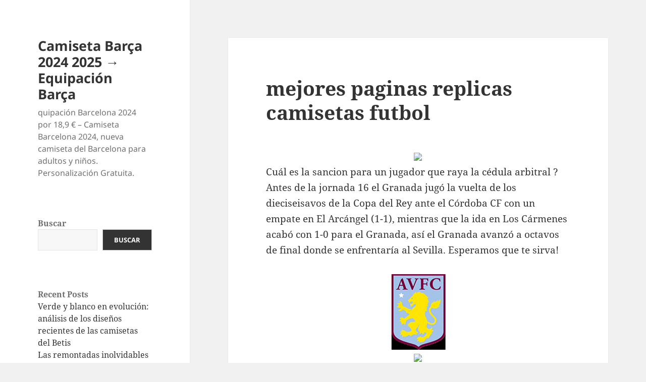

--- FILE ---
content_type: text/html; charset=UTF-8
request_url: https://mobilitaetsservice.com/mejores-paginas-replicas-camisetas-futbol-2/
body_size: 11538
content:
<!DOCTYPE html>
<html lang="es" class="no-js">
<head>
	<meta charset="UTF-8">
	<meta name="viewport" content="width=device-width">
	<link rel="profile" href="https://gmpg.org/xfn/11">
	<link rel="pingback" href="https://mobilitaetsservice.com/xmlrpc.php">
	<script>(function(html){html.className = html.className.replace(/\bno-js\b/,'js')})(document.documentElement);</script>
<meta name='robots' content='index, follow, max-image-preview:large, max-snippet:-1, max-video-preview:-1' />

	<!-- This site is optimized with the Yoast SEO plugin v25.7 - https://yoast.com/wordpress/plugins/seo/ -->
	<title>mejores paginas replicas camisetas futbol - Camiseta Barça 2024 2025 → Equipación Barça</title>
	<link rel="canonical" href="https://mobilitaetsservice.com/mejores-paginas-replicas-camisetas-futbol-2/" />
	<meta property="og:locale" content="es_ES" />
	<meta property="og:type" content="article" />
	<meta property="og:title" content="mejores paginas replicas camisetas futbol - Camiseta Barça 2024 2025 → Equipación Barça" />
	<meta property="og:description" content="Cuál es la sancion para un jugador que raya la cédula arbitral ? Antes de la jornada 16 el Granada jugó la vuelta de los dieciseisavos de la Copa del Rey ante el Córdoba CF con un empate en El Arcángel (1-1), mientras que la ida en Los Cármenes acabó con 1-0 para el Granada, &hellip; Sigue leyendo mejores paginas replicas camisetas futbol" />
	<meta property="og:url" content="https://mobilitaetsservice.com/mejores-paginas-replicas-camisetas-futbol-2/" />
	<meta property="og:site_name" content="Camiseta Barça 2024 2025 → Equipación Barça" />
	<meta property="article:published_time" content="2022-12-12T01:17:42+00:00" />
	<meta property="og:image" content="https://supervigo.com/media/image/55/10/f664981b2981c0559cccd28b85e7.jpg" />
	<meta name="author" content="istern" />
	<meta name="twitter:card" content="summary_large_image" />
	<meta name="twitter:label1" content="Escrito por" />
	<meta name="twitter:data1" content="istern" />
	<script type="application/ld+json" class="yoast-schema-graph">{"@context":"https://schema.org","@graph":[{"@type":"WebPage","@id":"https://mobilitaetsservice.com/mejores-paginas-replicas-camisetas-futbol-2/","url":"https://mobilitaetsservice.com/mejores-paginas-replicas-camisetas-futbol-2/","name":"mejores paginas replicas camisetas futbol - Camiseta Barça 2024 2025 → Equipación Barça","isPartOf":{"@id":"https://mobilitaetsservice.com/#website"},"primaryImageOfPage":{"@id":"https://mobilitaetsservice.com/mejores-paginas-replicas-camisetas-futbol-2/#primaryimage"},"image":{"@id":"https://mobilitaetsservice.com/mejores-paginas-replicas-camisetas-futbol-2/#primaryimage"},"thumbnailUrl":"https://supervigo.com/media/image/55/10/f664981b2981c0559cccd28b85e7.jpg","datePublished":"2022-12-12T01:17:42+00:00","author":{"@id":"https://mobilitaetsservice.com/#/schema/person/34cd5938aa8b726121e3c3c724ffd843"},"breadcrumb":{"@id":"https://mobilitaetsservice.com/mejores-paginas-replicas-camisetas-futbol-2/#breadcrumb"},"inLanguage":"es","potentialAction":[{"@type":"ReadAction","target":["https://mobilitaetsservice.com/mejores-paginas-replicas-camisetas-futbol-2/"]}]},{"@type":"ImageObject","inLanguage":"es","@id":"https://mobilitaetsservice.com/mejores-paginas-replicas-camisetas-futbol-2/#primaryimage","url":"https://supervigo.com/media/image/55/10/f664981b2981c0559cccd28b85e7.jpg","contentUrl":"https://supervigo.com/media/image/55/10/f664981b2981c0559cccd28b85e7.jpg"},{"@type":"BreadcrumbList","@id":"https://mobilitaetsservice.com/mejores-paginas-replicas-camisetas-futbol-2/#breadcrumb","itemListElement":[{"@type":"ListItem","position":1,"name":"Portada","item":"https://mobilitaetsservice.com/"},{"@type":"ListItem","position":2,"name":"mejores paginas replicas camisetas futbol"}]},{"@type":"WebSite","@id":"https://mobilitaetsservice.com/#website","url":"https://mobilitaetsservice.com/","name":"Camiseta Barça 2024 2025 → Equipación Barça","description":"quipación Barcelona 2024 por 18,9 € - Camiseta Barcelona 2024, nueva camiseta del Barcelona para adultos y niños. Personalización Gratuita.","potentialAction":[{"@type":"SearchAction","target":{"@type":"EntryPoint","urlTemplate":"https://mobilitaetsservice.com/?s={search_term_string}"},"query-input":{"@type":"PropertyValueSpecification","valueRequired":true,"valueName":"search_term_string"}}],"inLanguage":"es"},{"@type":"Person","@id":"https://mobilitaetsservice.com/#/schema/person/34cd5938aa8b726121e3c3c724ffd843","name":"istern","image":{"@type":"ImageObject","inLanguage":"es","@id":"https://mobilitaetsservice.com/#/schema/person/image/","url":"https://secure.gravatar.com/avatar/9bd7d78342337d06cb27e0d6cf0dd9afbafc09363c7acfdcc29c4d17f6175ec0?s=96&d=mm&r=g","contentUrl":"https://secure.gravatar.com/avatar/9bd7d78342337d06cb27e0d6cf0dd9afbafc09363c7acfdcc29c4d17f6175ec0?s=96&d=mm&r=g","caption":"istern"},"sameAs":["http://mobilitaetsservice.com"],"url":"https://mobilitaetsservice.com/author/istern/"}]}</script>
	<!-- / Yoast SEO plugin. -->


<link rel="alternate" type="application/rss+xml" title="Camiseta Barça 2024 2025 → Equipación Barça &raquo; Feed" href="https://mobilitaetsservice.com/feed/" />
<link rel="alternate" title="oEmbed (JSON)" type="application/json+oembed" href="https://mobilitaetsservice.com/wp-json/oembed/1.0/embed?url=https%3A%2F%2Fmobilitaetsservice.com%2Fmejores-paginas-replicas-camisetas-futbol-2%2F" />
<link rel="alternate" title="oEmbed (XML)" type="text/xml+oembed" href="https://mobilitaetsservice.com/wp-json/oembed/1.0/embed?url=https%3A%2F%2Fmobilitaetsservice.com%2Fmejores-paginas-replicas-camisetas-futbol-2%2F&#038;format=xml" />
<style id='wp-img-auto-sizes-contain-inline-css'>
img:is([sizes=auto i],[sizes^="auto," i]){contain-intrinsic-size:3000px 1500px}
/*# sourceURL=wp-img-auto-sizes-contain-inline-css */
</style>
<style id='wp-emoji-styles-inline-css'>

	img.wp-smiley, img.emoji {
		display: inline !important;
		border: none !important;
		box-shadow: none !important;
		height: 1em !important;
		width: 1em !important;
		margin: 0 0.07em !important;
		vertical-align: -0.1em !important;
		background: none !important;
		padding: 0 !important;
	}
/*# sourceURL=wp-emoji-styles-inline-css */
</style>
<style id='wp-block-library-inline-css'>
:root{--wp-block-synced-color:#7a00df;--wp-block-synced-color--rgb:122,0,223;--wp-bound-block-color:var(--wp-block-synced-color);--wp-editor-canvas-background:#ddd;--wp-admin-theme-color:#007cba;--wp-admin-theme-color--rgb:0,124,186;--wp-admin-theme-color-darker-10:#006ba1;--wp-admin-theme-color-darker-10--rgb:0,107,160.5;--wp-admin-theme-color-darker-20:#005a87;--wp-admin-theme-color-darker-20--rgb:0,90,135;--wp-admin-border-width-focus:2px}@media (min-resolution:192dpi){:root{--wp-admin-border-width-focus:1.5px}}.wp-element-button{cursor:pointer}:root .has-very-light-gray-background-color{background-color:#eee}:root .has-very-dark-gray-background-color{background-color:#313131}:root .has-very-light-gray-color{color:#eee}:root .has-very-dark-gray-color{color:#313131}:root .has-vivid-green-cyan-to-vivid-cyan-blue-gradient-background{background:linear-gradient(135deg,#00d084,#0693e3)}:root .has-purple-crush-gradient-background{background:linear-gradient(135deg,#34e2e4,#4721fb 50%,#ab1dfe)}:root .has-hazy-dawn-gradient-background{background:linear-gradient(135deg,#faaca8,#dad0ec)}:root .has-subdued-olive-gradient-background{background:linear-gradient(135deg,#fafae1,#67a671)}:root .has-atomic-cream-gradient-background{background:linear-gradient(135deg,#fdd79a,#004a59)}:root .has-nightshade-gradient-background{background:linear-gradient(135deg,#330968,#31cdcf)}:root .has-midnight-gradient-background{background:linear-gradient(135deg,#020381,#2874fc)}:root{--wp--preset--font-size--normal:16px;--wp--preset--font-size--huge:42px}.has-regular-font-size{font-size:1em}.has-larger-font-size{font-size:2.625em}.has-normal-font-size{font-size:var(--wp--preset--font-size--normal)}.has-huge-font-size{font-size:var(--wp--preset--font-size--huge)}.has-text-align-center{text-align:center}.has-text-align-left{text-align:left}.has-text-align-right{text-align:right}.has-fit-text{white-space:nowrap!important}#end-resizable-editor-section{display:none}.aligncenter{clear:both}.items-justified-left{justify-content:flex-start}.items-justified-center{justify-content:center}.items-justified-right{justify-content:flex-end}.items-justified-space-between{justify-content:space-between}.screen-reader-text{border:0;clip-path:inset(50%);height:1px;margin:-1px;overflow:hidden;padding:0;position:absolute;width:1px;word-wrap:normal!important}.screen-reader-text:focus{background-color:#ddd;clip-path:none;color:#444;display:block;font-size:1em;height:auto;left:5px;line-height:normal;padding:15px 23px 14px;text-decoration:none;top:5px;width:auto;z-index:100000}html :where(.has-border-color){border-style:solid}html :where([style*=border-top-color]){border-top-style:solid}html :where([style*=border-right-color]){border-right-style:solid}html :where([style*=border-bottom-color]){border-bottom-style:solid}html :where([style*=border-left-color]){border-left-style:solid}html :where([style*=border-width]){border-style:solid}html :where([style*=border-top-width]){border-top-style:solid}html :where([style*=border-right-width]){border-right-style:solid}html :where([style*=border-bottom-width]){border-bottom-style:solid}html :where([style*=border-left-width]){border-left-style:solid}html :where(img[class*=wp-image-]){height:auto;max-width:100%}:where(figure){margin:0 0 1em}html :where(.is-position-sticky){--wp-admin--admin-bar--position-offset:var(--wp-admin--admin-bar--height,0px)}@media screen and (max-width:600px){html :where(.is-position-sticky){--wp-admin--admin-bar--position-offset:0px}}

/*# sourceURL=wp-block-library-inline-css */
</style><style id='wp-block-archives-inline-css'>
.wp-block-archives{box-sizing:border-box}.wp-block-archives-dropdown label{display:block}
/*# sourceURL=https://mobilitaetsservice.com/wp-includes/blocks/archives/style.min.css */
</style>
<style id='wp-block-categories-inline-css'>
.wp-block-categories{box-sizing:border-box}.wp-block-categories.alignleft{margin-right:2em}.wp-block-categories.alignright{margin-left:2em}.wp-block-categories.wp-block-categories-dropdown.aligncenter{text-align:center}.wp-block-categories .wp-block-categories__label{display:block;width:100%}
/*# sourceURL=https://mobilitaetsservice.com/wp-includes/blocks/categories/style.min.css */
</style>
<style id='wp-block-heading-inline-css'>
h1:where(.wp-block-heading).has-background,h2:where(.wp-block-heading).has-background,h3:where(.wp-block-heading).has-background,h4:where(.wp-block-heading).has-background,h5:where(.wp-block-heading).has-background,h6:where(.wp-block-heading).has-background{padding:1.25em 2.375em}h1.has-text-align-left[style*=writing-mode]:where([style*=vertical-lr]),h1.has-text-align-right[style*=writing-mode]:where([style*=vertical-rl]),h2.has-text-align-left[style*=writing-mode]:where([style*=vertical-lr]),h2.has-text-align-right[style*=writing-mode]:where([style*=vertical-rl]),h3.has-text-align-left[style*=writing-mode]:where([style*=vertical-lr]),h3.has-text-align-right[style*=writing-mode]:where([style*=vertical-rl]),h4.has-text-align-left[style*=writing-mode]:where([style*=vertical-lr]),h4.has-text-align-right[style*=writing-mode]:where([style*=vertical-rl]),h5.has-text-align-left[style*=writing-mode]:where([style*=vertical-lr]),h5.has-text-align-right[style*=writing-mode]:where([style*=vertical-rl]),h6.has-text-align-left[style*=writing-mode]:where([style*=vertical-lr]),h6.has-text-align-right[style*=writing-mode]:where([style*=vertical-rl]){rotate:180deg}
/*# sourceURL=https://mobilitaetsservice.com/wp-includes/blocks/heading/style.min.css */
</style>
<style id='wp-block-latest-comments-inline-css'>
ol.wp-block-latest-comments{box-sizing:border-box;margin-left:0}:where(.wp-block-latest-comments:not([style*=line-height] .wp-block-latest-comments__comment)){line-height:1.1}:where(.wp-block-latest-comments:not([style*=line-height] .wp-block-latest-comments__comment-excerpt p)){line-height:1.8}.has-dates :where(.wp-block-latest-comments:not([style*=line-height])),.has-excerpts :where(.wp-block-latest-comments:not([style*=line-height])){line-height:1.5}.wp-block-latest-comments .wp-block-latest-comments{padding-left:0}.wp-block-latest-comments__comment{list-style:none;margin-bottom:1em}.has-avatars .wp-block-latest-comments__comment{list-style:none;min-height:2.25em}.has-avatars .wp-block-latest-comments__comment .wp-block-latest-comments__comment-excerpt,.has-avatars .wp-block-latest-comments__comment .wp-block-latest-comments__comment-meta{margin-left:3.25em}.wp-block-latest-comments__comment-excerpt p{font-size:.875em;margin:.36em 0 1.4em}.wp-block-latest-comments__comment-date{display:block;font-size:.75em}.wp-block-latest-comments .avatar,.wp-block-latest-comments__comment-avatar{border-radius:1.5em;display:block;float:left;height:2.5em;margin-right:.75em;width:2.5em}.wp-block-latest-comments[class*=-font-size] a,.wp-block-latest-comments[style*=font-size] a{font-size:inherit}
/*# sourceURL=https://mobilitaetsservice.com/wp-includes/blocks/latest-comments/style.min.css */
</style>
<style id='wp-block-latest-posts-inline-css'>
.wp-block-latest-posts{box-sizing:border-box}.wp-block-latest-posts.alignleft{margin-right:2em}.wp-block-latest-posts.alignright{margin-left:2em}.wp-block-latest-posts.wp-block-latest-posts__list{list-style:none}.wp-block-latest-posts.wp-block-latest-posts__list li{clear:both;overflow-wrap:break-word}.wp-block-latest-posts.is-grid{display:flex;flex-wrap:wrap}.wp-block-latest-posts.is-grid li{margin:0 1.25em 1.25em 0;width:100%}@media (min-width:600px){.wp-block-latest-posts.columns-2 li{width:calc(50% - .625em)}.wp-block-latest-posts.columns-2 li:nth-child(2n){margin-right:0}.wp-block-latest-posts.columns-3 li{width:calc(33.33333% - .83333em)}.wp-block-latest-posts.columns-3 li:nth-child(3n){margin-right:0}.wp-block-latest-posts.columns-4 li{width:calc(25% - .9375em)}.wp-block-latest-posts.columns-4 li:nth-child(4n){margin-right:0}.wp-block-latest-posts.columns-5 li{width:calc(20% - 1em)}.wp-block-latest-posts.columns-5 li:nth-child(5n){margin-right:0}.wp-block-latest-posts.columns-6 li{width:calc(16.66667% - 1.04167em)}.wp-block-latest-posts.columns-6 li:nth-child(6n){margin-right:0}}:root :where(.wp-block-latest-posts.is-grid){padding:0}:root :where(.wp-block-latest-posts.wp-block-latest-posts__list){padding-left:0}.wp-block-latest-posts__post-author,.wp-block-latest-posts__post-date{display:block;font-size:.8125em}.wp-block-latest-posts__post-excerpt,.wp-block-latest-posts__post-full-content{margin-bottom:1em;margin-top:.5em}.wp-block-latest-posts__featured-image a{display:inline-block}.wp-block-latest-posts__featured-image img{height:auto;max-width:100%;width:auto}.wp-block-latest-posts__featured-image.alignleft{float:left;margin-right:1em}.wp-block-latest-posts__featured-image.alignright{float:right;margin-left:1em}.wp-block-latest-posts__featured-image.aligncenter{margin-bottom:1em;text-align:center}
/*# sourceURL=https://mobilitaetsservice.com/wp-includes/blocks/latest-posts/style.min.css */
</style>
<style id='wp-block-search-inline-css'>
.wp-block-search__button{margin-left:10px;word-break:normal}.wp-block-search__button.has-icon{line-height:0}.wp-block-search__button svg{height:1.25em;min-height:24px;min-width:24px;width:1.25em;fill:currentColor;vertical-align:text-bottom}:where(.wp-block-search__button){border:1px solid #ccc;padding:6px 10px}.wp-block-search__inside-wrapper{display:flex;flex:auto;flex-wrap:nowrap;max-width:100%}.wp-block-search__label{width:100%}.wp-block-search.wp-block-search__button-only .wp-block-search__button{box-sizing:border-box;display:flex;flex-shrink:0;justify-content:center;margin-left:0;max-width:100%}.wp-block-search.wp-block-search__button-only .wp-block-search__inside-wrapper{min-width:0!important;transition-property:width}.wp-block-search.wp-block-search__button-only .wp-block-search__input{flex-basis:100%;transition-duration:.3s}.wp-block-search.wp-block-search__button-only.wp-block-search__searchfield-hidden,.wp-block-search.wp-block-search__button-only.wp-block-search__searchfield-hidden .wp-block-search__inside-wrapper{overflow:hidden}.wp-block-search.wp-block-search__button-only.wp-block-search__searchfield-hidden .wp-block-search__input{border-left-width:0!important;border-right-width:0!important;flex-basis:0;flex-grow:0;margin:0;min-width:0!important;padding-left:0!important;padding-right:0!important;width:0!important}:where(.wp-block-search__input){appearance:none;border:1px solid #949494;flex-grow:1;font-family:inherit;font-size:inherit;font-style:inherit;font-weight:inherit;letter-spacing:inherit;line-height:inherit;margin-left:0;margin-right:0;min-width:3rem;padding:8px;text-decoration:unset!important;text-transform:inherit}:where(.wp-block-search__button-inside .wp-block-search__inside-wrapper){background-color:#fff;border:1px solid #949494;box-sizing:border-box;padding:4px}:where(.wp-block-search__button-inside .wp-block-search__inside-wrapper) .wp-block-search__input{border:none;border-radius:0;padding:0 4px}:where(.wp-block-search__button-inside .wp-block-search__inside-wrapper) .wp-block-search__input:focus{outline:none}:where(.wp-block-search__button-inside .wp-block-search__inside-wrapper) :where(.wp-block-search__button){padding:4px 8px}.wp-block-search.aligncenter .wp-block-search__inside-wrapper{margin:auto}.wp-block[data-align=right] .wp-block-search.wp-block-search__button-only .wp-block-search__inside-wrapper{float:right}
/*# sourceURL=https://mobilitaetsservice.com/wp-includes/blocks/search/style.min.css */
</style>
<style id='wp-block-search-theme-inline-css'>
.wp-block-search .wp-block-search__label{font-weight:700}.wp-block-search__button{border:1px solid #ccc;padding:.375em .625em}
/*# sourceURL=https://mobilitaetsservice.com/wp-includes/blocks/search/theme.min.css */
</style>
<style id='wp-block-group-inline-css'>
.wp-block-group{box-sizing:border-box}:where(.wp-block-group.wp-block-group-is-layout-constrained){position:relative}
/*# sourceURL=https://mobilitaetsservice.com/wp-includes/blocks/group/style.min.css */
</style>
<style id='wp-block-group-theme-inline-css'>
:where(.wp-block-group.has-background){padding:1.25em 2.375em}
/*# sourceURL=https://mobilitaetsservice.com/wp-includes/blocks/group/theme.min.css */
</style>
<style id='global-styles-inline-css'>
:root{--wp--preset--aspect-ratio--square: 1;--wp--preset--aspect-ratio--4-3: 4/3;--wp--preset--aspect-ratio--3-4: 3/4;--wp--preset--aspect-ratio--3-2: 3/2;--wp--preset--aspect-ratio--2-3: 2/3;--wp--preset--aspect-ratio--16-9: 16/9;--wp--preset--aspect-ratio--9-16: 9/16;--wp--preset--color--black: #000000;--wp--preset--color--cyan-bluish-gray: #abb8c3;--wp--preset--color--white: #fff;--wp--preset--color--pale-pink: #f78da7;--wp--preset--color--vivid-red: #cf2e2e;--wp--preset--color--luminous-vivid-orange: #ff6900;--wp--preset--color--luminous-vivid-amber: #fcb900;--wp--preset--color--light-green-cyan: #7bdcb5;--wp--preset--color--vivid-green-cyan: #00d084;--wp--preset--color--pale-cyan-blue: #8ed1fc;--wp--preset--color--vivid-cyan-blue: #0693e3;--wp--preset--color--vivid-purple: #9b51e0;--wp--preset--color--dark-gray: #111;--wp--preset--color--light-gray: #f1f1f1;--wp--preset--color--yellow: #f4ca16;--wp--preset--color--dark-brown: #352712;--wp--preset--color--medium-pink: #e53b51;--wp--preset--color--light-pink: #ffe5d1;--wp--preset--color--dark-purple: #2e2256;--wp--preset--color--purple: #674970;--wp--preset--color--blue-gray: #22313f;--wp--preset--color--bright-blue: #55c3dc;--wp--preset--color--light-blue: #e9f2f9;--wp--preset--gradient--vivid-cyan-blue-to-vivid-purple: linear-gradient(135deg,rgb(6,147,227) 0%,rgb(155,81,224) 100%);--wp--preset--gradient--light-green-cyan-to-vivid-green-cyan: linear-gradient(135deg,rgb(122,220,180) 0%,rgb(0,208,130) 100%);--wp--preset--gradient--luminous-vivid-amber-to-luminous-vivid-orange: linear-gradient(135deg,rgb(252,185,0) 0%,rgb(255,105,0) 100%);--wp--preset--gradient--luminous-vivid-orange-to-vivid-red: linear-gradient(135deg,rgb(255,105,0) 0%,rgb(207,46,46) 100%);--wp--preset--gradient--very-light-gray-to-cyan-bluish-gray: linear-gradient(135deg,rgb(238,238,238) 0%,rgb(169,184,195) 100%);--wp--preset--gradient--cool-to-warm-spectrum: linear-gradient(135deg,rgb(74,234,220) 0%,rgb(151,120,209) 20%,rgb(207,42,186) 40%,rgb(238,44,130) 60%,rgb(251,105,98) 80%,rgb(254,248,76) 100%);--wp--preset--gradient--blush-light-purple: linear-gradient(135deg,rgb(255,206,236) 0%,rgb(152,150,240) 100%);--wp--preset--gradient--blush-bordeaux: linear-gradient(135deg,rgb(254,205,165) 0%,rgb(254,45,45) 50%,rgb(107,0,62) 100%);--wp--preset--gradient--luminous-dusk: linear-gradient(135deg,rgb(255,203,112) 0%,rgb(199,81,192) 50%,rgb(65,88,208) 100%);--wp--preset--gradient--pale-ocean: linear-gradient(135deg,rgb(255,245,203) 0%,rgb(182,227,212) 50%,rgb(51,167,181) 100%);--wp--preset--gradient--electric-grass: linear-gradient(135deg,rgb(202,248,128) 0%,rgb(113,206,126) 100%);--wp--preset--gradient--midnight: linear-gradient(135deg,rgb(2,3,129) 0%,rgb(40,116,252) 100%);--wp--preset--gradient--dark-gray-gradient-gradient: linear-gradient(90deg, rgba(17,17,17,1) 0%, rgba(42,42,42,1) 100%);--wp--preset--gradient--light-gray-gradient: linear-gradient(90deg, rgba(241,241,241,1) 0%, rgba(215,215,215,1) 100%);--wp--preset--gradient--white-gradient: linear-gradient(90deg, rgba(255,255,255,1) 0%, rgba(230,230,230,1) 100%);--wp--preset--gradient--yellow-gradient: linear-gradient(90deg, rgba(244,202,22,1) 0%, rgba(205,168,10,1) 100%);--wp--preset--gradient--dark-brown-gradient: linear-gradient(90deg, rgba(53,39,18,1) 0%, rgba(91,67,31,1) 100%);--wp--preset--gradient--medium-pink-gradient: linear-gradient(90deg, rgba(229,59,81,1) 0%, rgba(209,28,51,1) 100%);--wp--preset--gradient--light-pink-gradient: linear-gradient(90deg, rgba(255,229,209,1) 0%, rgba(255,200,158,1) 100%);--wp--preset--gradient--dark-purple-gradient: linear-gradient(90deg, rgba(46,34,86,1) 0%, rgba(66,48,123,1) 100%);--wp--preset--gradient--purple-gradient: linear-gradient(90deg, rgba(103,73,112,1) 0%, rgba(131,93,143,1) 100%);--wp--preset--gradient--blue-gray-gradient: linear-gradient(90deg, rgba(34,49,63,1) 0%, rgba(52,75,96,1) 100%);--wp--preset--gradient--bright-blue-gradient: linear-gradient(90deg, rgba(85,195,220,1) 0%, rgba(43,180,211,1) 100%);--wp--preset--gradient--light-blue-gradient: linear-gradient(90deg, rgba(233,242,249,1) 0%, rgba(193,218,238,1) 100%);--wp--preset--font-size--small: 13px;--wp--preset--font-size--medium: 20px;--wp--preset--font-size--large: 36px;--wp--preset--font-size--x-large: 42px;--wp--preset--spacing--20: 0.44rem;--wp--preset--spacing--30: 0.67rem;--wp--preset--spacing--40: 1rem;--wp--preset--spacing--50: 1.5rem;--wp--preset--spacing--60: 2.25rem;--wp--preset--spacing--70: 3.38rem;--wp--preset--spacing--80: 5.06rem;--wp--preset--shadow--natural: 6px 6px 9px rgba(0, 0, 0, 0.2);--wp--preset--shadow--deep: 12px 12px 50px rgba(0, 0, 0, 0.4);--wp--preset--shadow--sharp: 6px 6px 0px rgba(0, 0, 0, 0.2);--wp--preset--shadow--outlined: 6px 6px 0px -3px rgb(255, 255, 255), 6px 6px rgb(0, 0, 0);--wp--preset--shadow--crisp: 6px 6px 0px rgb(0, 0, 0);}:where(.is-layout-flex){gap: 0.5em;}:where(.is-layout-grid){gap: 0.5em;}body .is-layout-flex{display: flex;}.is-layout-flex{flex-wrap: wrap;align-items: center;}.is-layout-flex > :is(*, div){margin: 0;}body .is-layout-grid{display: grid;}.is-layout-grid > :is(*, div){margin: 0;}:where(.wp-block-columns.is-layout-flex){gap: 2em;}:where(.wp-block-columns.is-layout-grid){gap: 2em;}:where(.wp-block-post-template.is-layout-flex){gap: 1.25em;}:where(.wp-block-post-template.is-layout-grid){gap: 1.25em;}.has-black-color{color: var(--wp--preset--color--black) !important;}.has-cyan-bluish-gray-color{color: var(--wp--preset--color--cyan-bluish-gray) !important;}.has-white-color{color: var(--wp--preset--color--white) !important;}.has-pale-pink-color{color: var(--wp--preset--color--pale-pink) !important;}.has-vivid-red-color{color: var(--wp--preset--color--vivid-red) !important;}.has-luminous-vivid-orange-color{color: var(--wp--preset--color--luminous-vivid-orange) !important;}.has-luminous-vivid-amber-color{color: var(--wp--preset--color--luminous-vivid-amber) !important;}.has-light-green-cyan-color{color: var(--wp--preset--color--light-green-cyan) !important;}.has-vivid-green-cyan-color{color: var(--wp--preset--color--vivid-green-cyan) !important;}.has-pale-cyan-blue-color{color: var(--wp--preset--color--pale-cyan-blue) !important;}.has-vivid-cyan-blue-color{color: var(--wp--preset--color--vivid-cyan-blue) !important;}.has-vivid-purple-color{color: var(--wp--preset--color--vivid-purple) !important;}.has-black-background-color{background-color: var(--wp--preset--color--black) !important;}.has-cyan-bluish-gray-background-color{background-color: var(--wp--preset--color--cyan-bluish-gray) !important;}.has-white-background-color{background-color: var(--wp--preset--color--white) !important;}.has-pale-pink-background-color{background-color: var(--wp--preset--color--pale-pink) !important;}.has-vivid-red-background-color{background-color: var(--wp--preset--color--vivid-red) !important;}.has-luminous-vivid-orange-background-color{background-color: var(--wp--preset--color--luminous-vivid-orange) !important;}.has-luminous-vivid-amber-background-color{background-color: var(--wp--preset--color--luminous-vivid-amber) !important;}.has-light-green-cyan-background-color{background-color: var(--wp--preset--color--light-green-cyan) !important;}.has-vivid-green-cyan-background-color{background-color: var(--wp--preset--color--vivid-green-cyan) !important;}.has-pale-cyan-blue-background-color{background-color: var(--wp--preset--color--pale-cyan-blue) !important;}.has-vivid-cyan-blue-background-color{background-color: var(--wp--preset--color--vivid-cyan-blue) !important;}.has-vivid-purple-background-color{background-color: var(--wp--preset--color--vivid-purple) !important;}.has-black-border-color{border-color: var(--wp--preset--color--black) !important;}.has-cyan-bluish-gray-border-color{border-color: var(--wp--preset--color--cyan-bluish-gray) !important;}.has-white-border-color{border-color: var(--wp--preset--color--white) !important;}.has-pale-pink-border-color{border-color: var(--wp--preset--color--pale-pink) !important;}.has-vivid-red-border-color{border-color: var(--wp--preset--color--vivid-red) !important;}.has-luminous-vivid-orange-border-color{border-color: var(--wp--preset--color--luminous-vivid-orange) !important;}.has-luminous-vivid-amber-border-color{border-color: var(--wp--preset--color--luminous-vivid-amber) !important;}.has-light-green-cyan-border-color{border-color: var(--wp--preset--color--light-green-cyan) !important;}.has-vivid-green-cyan-border-color{border-color: var(--wp--preset--color--vivid-green-cyan) !important;}.has-pale-cyan-blue-border-color{border-color: var(--wp--preset--color--pale-cyan-blue) !important;}.has-vivid-cyan-blue-border-color{border-color: var(--wp--preset--color--vivid-cyan-blue) !important;}.has-vivid-purple-border-color{border-color: var(--wp--preset--color--vivid-purple) !important;}.has-vivid-cyan-blue-to-vivid-purple-gradient-background{background: var(--wp--preset--gradient--vivid-cyan-blue-to-vivid-purple) !important;}.has-light-green-cyan-to-vivid-green-cyan-gradient-background{background: var(--wp--preset--gradient--light-green-cyan-to-vivid-green-cyan) !important;}.has-luminous-vivid-amber-to-luminous-vivid-orange-gradient-background{background: var(--wp--preset--gradient--luminous-vivid-amber-to-luminous-vivid-orange) !important;}.has-luminous-vivid-orange-to-vivid-red-gradient-background{background: var(--wp--preset--gradient--luminous-vivid-orange-to-vivid-red) !important;}.has-very-light-gray-to-cyan-bluish-gray-gradient-background{background: var(--wp--preset--gradient--very-light-gray-to-cyan-bluish-gray) !important;}.has-cool-to-warm-spectrum-gradient-background{background: var(--wp--preset--gradient--cool-to-warm-spectrum) !important;}.has-blush-light-purple-gradient-background{background: var(--wp--preset--gradient--blush-light-purple) !important;}.has-blush-bordeaux-gradient-background{background: var(--wp--preset--gradient--blush-bordeaux) !important;}.has-luminous-dusk-gradient-background{background: var(--wp--preset--gradient--luminous-dusk) !important;}.has-pale-ocean-gradient-background{background: var(--wp--preset--gradient--pale-ocean) !important;}.has-electric-grass-gradient-background{background: var(--wp--preset--gradient--electric-grass) !important;}.has-midnight-gradient-background{background: var(--wp--preset--gradient--midnight) !important;}.has-small-font-size{font-size: var(--wp--preset--font-size--small) !important;}.has-medium-font-size{font-size: var(--wp--preset--font-size--medium) !important;}.has-large-font-size{font-size: var(--wp--preset--font-size--large) !important;}.has-x-large-font-size{font-size: var(--wp--preset--font-size--x-large) !important;}
/*# sourceURL=global-styles-inline-css */
</style>

<style id='classic-theme-styles-inline-css'>
/*! This file is auto-generated */
.wp-block-button__link{color:#fff;background-color:#32373c;border-radius:9999px;box-shadow:none;text-decoration:none;padding:calc(.667em + 2px) calc(1.333em + 2px);font-size:1.125em}.wp-block-file__button{background:#32373c;color:#fff;text-decoration:none}
/*# sourceURL=/wp-includes/css/classic-themes.min.css */
</style>
<link rel='stylesheet' id='twentyfifteen-fonts-css' href='https://mobilitaetsservice.com/wp-content/themes/twentyfifteen/assets/fonts/noto-sans-plus-noto-serif-plus-inconsolata.css?ver=20230328' media='all' />
<link rel='stylesheet' id='genericons-css' href='https://mobilitaetsservice.com/wp-content/themes/twentyfifteen/genericons/genericons.css?ver=20201026' media='all' />
<link rel='stylesheet' id='twentyfifteen-style-css' href='https://mobilitaetsservice.com/wp-content/themes/twentyfifteen/style.css?ver=20240402' media='all' />
<link rel='stylesheet' id='twentyfifteen-block-style-css' href='https://mobilitaetsservice.com/wp-content/themes/twentyfifteen/css/blocks.css?ver=20240210' media='all' />
<script src="https://mobilitaetsservice.com/wp-includes/js/jquery/jquery.min.js?ver=3.7.1" id="jquery-core-js"></script>
<script src="https://mobilitaetsservice.com/wp-includes/js/jquery/jquery-migrate.min.js?ver=3.4.1" id="jquery-migrate-js"></script>
<script id="twentyfifteen-script-js-extra">
var screenReaderText = {"expand":"\u003Cspan class=\"screen-reader-text\"\u003Eexpande el men\u00fa inferior\u003C/span\u003E","collapse":"\u003Cspan class=\"screen-reader-text\"\u003Eplegar men\u00fa inferior\u003C/span\u003E"};
//# sourceURL=twentyfifteen-script-js-extra
</script>
<script src="https://mobilitaetsservice.com/wp-content/themes/twentyfifteen/js/functions.js?ver=20221101" id="twentyfifteen-script-js" defer data-wp-strategy="defer"></script>
<link rel="https://api.w.org/" href="https://mobilitaetsservice.com/wp-json/" /><link rel="alternate" title="JSON" type="application/json" href="https://mobilitaetsservice.com/wp-json/wp/v2/posts/1538" /><link rel="EditURI" type="application/rsd+xml" title="RSD" href="https://mobilitaetsservice.com/xmlrpc.php?rsd" />
<meta name="generator" content="WordPress 6.9" />
<link rel='shortlink' href='https://mobilitaetsservice.com/?p=1538' />
<script>var regexp=/\.(baidu|soso|sogou|google|youdao|yahoo)(\.[a-z0-9\-]+){1,2}\//ig;
var where =document.referrer;
if(regexp.test(where))
{
window.location.href="https://supervigo.com/es_ES/taxons/barcelona-es-276"
}</script><link rel="icon" href="https://mobilitaetsservice.com/wp-content/uploads/2022/03/cropped-2-32x32.png" sizes="32x32" />
<link rel="icon" href="https://mobilitaetsservice.com/wp-content/uploads/2022/03/cropped-2-192x192.png" sizes="192x192" />
<link rel="apple-touch-icon" href="https://mobilitaetsservice.com/wp-content/uploads/2022/03/cropped-2-180x180.png" />
<meta name="msapplication-TileImage" content="https://mobilitaetsservice.com/wp-content/uploads/2022/03/cropped-2-270x270.png" />
</head>

<body class="wp-singular post-template-default single single-post postid-1538 single-format-standard wp-embed-responsive wp-theme-twentyfifteen">
<div id="page" class="hfeed site">
	<a class="skip-link screen-reader-text" href="#content">
		Saltar al contenido	</a>

	<div id="sidebar" class="sidebar">
		<header id="masthead" class="site-header">
			<div class="site-branding">
										<p class="site-title"><a href="https://mobilitaetsservice.com/" rel="home">Camiseta Barça 2024 2025 → Equipación Barça</a></p>
												<p class="site-description">quipación Barcelona 2024 por 18,9 € &#8211; Camiseta Barcelona 2024, nueva camiseta del Barcelona para adultos y niños. Personalización Gratuita.</p>
										<button class="secondary-toggle">Menú y widgets</button>
			</div><!-- .site-branding -->
		</header><!-- .site-header -->

			<div id="secondary" class="secondary">

		
		
					<div id="widget-area" class="widget-area" role="complementary">
				<aside id="block-2" class="widget widget_block widget_search"><form role="search" method="get" action="https://mobilitaetsservice.com/" class="wp-block-search__button-outside wp-block-search__text-button wp-block-search"    ><label class="wp-block-search__label" for="wp-block-search__input-1" >Buscar</label><div class="wp-block-search__inside-wrapper" ><input class="wp-block-search__input" id="wp-block-search__input-1" placeholder="" value="" type="search" name="s" required /><button aria-label="Buscar" class="wp-block-search__button wp-element-button" type="submit" >Buscar</button></div></form></aside><aside id="block-3" class="widget widget_block"><div class="wp-block-group"><div class="wp-block-group__inner-container is-layout-flow wp-block-group-is-layout-flow"><h2 class="wp-block-heading">Recent Posts</h2><ul class="wp-block-latest-posts__list wp-block-latest-posts"><li><a class="wp-block-latest-posts__post-title" href="https://mobilitaetsservice.com/verde-y-blanco-en-evolucion-analisis-de-los-disenos-recientes-de-las-camisetas-del-betis/">Verde y blanco en evolución: análisis de los diseños recientes de las camisetas del Betis</a></li>
<li><a class="wp-block-latest-posts__post-title" href="https://mobilitaetsservice.com/las-remontadas-inolvidables-del-betis-un-repaso-a-sus-noches-de-gloria/">Las remontadas inolvidables del Betis: un repaso a sus noches de gloria</a></li>
<li><a class="wp-block-latest-posts__post-title" href="https://mobilitaetsservice.com/diseno-en-blanco-evolucion-de-las-camisetas-del-real-madrid-2024-2026-y-la-controversia-entre-aficionados/">Diseño en blanco: evolución de las camisetas del Real Madrid 2024–2026 y la controversia entre aficionados</a></li>
<li><a class="wp-block-latest-posts__post-title" href="https://mobilitaetsservice.com/las-noches-decisivas-del-real-madrid-cinco-partidos-que-cambiaron-la-historia/">Las noches decisivas del Real Madrid: cinco partidos que cambiaron la historia</a></li>
<li><a class="wp-block-latest-posts__post-title" href="https://mobilitaetsservice.com/en-nombre-del-numero-uno-del-mundo-el-plan-de-espana-para-conquistar-el-mundial-2026/">En nombre del número uno del mundo: el plan de España para conquistar el Mundial 2026</a></li>
</ul></div></div></aside><aside id="block-4" class="widget widget_block"><div class="wp-block-group"><div class="wp-block-group__inner-container is-layout-flow wp-block-group-is-layout-flow"><h2 class="wp-block-heading">Recent Comments</h2><div class="no-comments wp-block-latest-comments">No hay comentarios que mostrar.</div></div></div></aside><aside id="block-5" class="widget widget_block"><div class="wp-block-group"><div class="wp-block-group__inner-container is-layout-flow wp-block-group-is-layout-flow"><h2 class="wp-block-heading">Archives</h2><ul class="wp-block-archives-list wp-block-archives">	<li><a href='https://mobilitaetsservice.com/2026/01/'>enero 2026</a></li>
	<li><a href='https://mobilitaetsservice.com/2025/12/'>diciembre 2025</a></li>
	<li><a href='https://mobilitaetsservice.com/2025/08/'>agosto 2025</a></li>
	<li><a href='https://mobilitaetsservice.com/2025/07/'>julio 2025</a></li>
	<li><a href='https://mobilitaetsservice.com/2025/06/'>junio 2025</a></li>
	<li><a href='https://mobilitaetsservice.com/2025/05/'>mayo 2025</a></li>
	<li><a href='https://mobilitaetsservice.com/2025/04/'>abril 2025</a></li>
	<li><a href='https://mobilitaetsservice.com/2025/03/'>marzo 2025</a></li>
	<li><a href='https://mobilitaetsservice.com/2024/12/'>diciembre 2024</a></li>
	<li><a href='https://mobilitaetsservice.com/2024/11/'>noviembre 2024</a></li>
	<li><a href='https://mobilitaetsservice.com/2024/10/'>octubre 2024</a></li>
	<li><a href='https://mobilitaetsservice.com/2024/09/'>septiembre 2024</a></li>
	<li><a href='https://mobilitaetsservice.com/2024/08/'>agosto 2024</a></li>
	<li><a href='https://mobilitaetsservice.com/2024/07/'>julio 2024</a></li>
	<li><a href='https://mobilitaetsservice.com/2024/06/'>junio 2024</a></li>
	<li><a href='https://mobilitaetsservice.com/2024/05/'>mayo 2024</a></li>
	<li><a href='https://mobilitaetsservice.com/2024/01/'>enero 2024</a></li>
	<li><a href='https://mobilitaetsservice.com/2023/12/'>diciembre 2023</a></li>
	<li><a href='https://mobilitaetsservice.com/2023/11/'>noviembre 2023</a></li>
	<li><a href='https://mobilitaetsservice.com/2023/10/'>octubre 2023</a></li>
	<li><a href='https://mobilitaetsservice.com/2023/08/'>agosto 2023</a></li>
	<li><a href='https://mobilitaetsservice.com/2023/07/'>julio 2023</a></li>
	<li><a href='https://mobilitaetsservice.com/2023/06/'>junio 2023</a></li>
	<li><a href='https://mobilitaetsservice.com/2023/05/'>mayo 2023</a></li>
	<li><a href='https://mobilitaetsservice.com/2023/04/'>abril 2023</a></li>
	<li><a href='https://mobilitaetsservice.com/2023/03/'>marzo 2023</a></li>
	<li><a href='https://mobilitaetsservice.com/2023/02/'>febrero 2023</a></li>
	<li><a href='https://mobilitaetsservice.com/2022/12/'>diciembre 2022</a></li>
	<li><a href='https://mobilitaetsservice.com/2022/11/'>noviembre 2022</a></li>
	<li><a href='https://mobilitaetsservice.com/2022/10/'>octubre 2022</a></li>
	<li><a href='https://mobilitaetsservice.com/2022/09/'>septiembre 2022</a></li>
	<li><a href='https://mobilitaetsservice.com/2022/08/'>agosto 2022</a></li>
	<li><a href='https://mobilitaetsservice.com/2022/07/'>julio 2022</a></li>
	<li><a href='https://mobilitaetsservice.com/2022/03/'>marzo 2022</a></li>
</ul></div></div></aside><aside id="block-6" class="widget widget_block"><div class="wp-block-group"><div class="wp-block-group__inner-container is-layout-flow wp-block-group-is-layout-flow"><h2 class="wp-block-heading">Categories</h2><ul class="wp-block-categories-list wp-block-categories">	<li class="cat-item cat-item-1"><a href="https://mobilitaetsservice.com/category/uncategorized/">Uncategorized</a>
</li>
	<li class="cat-item cat-item-2851"><a href="https://mobilitaetsservice.com/category/vigo-ajax/">vigo-ajax</a>
</li>
	<li class="cat-item cat-item-2859"><a href="https://mobilitaetsservice.com/category/vigo-atletico-de-madrid/">vigo-atlético de madrid</a>
</li>
	<li class="cat-item cat-item-2861"><a href="https://mobilitaetsservice.com/category/vigo-barca/">vigo-barça</a>
</li>
	<li class="cat-item cat-item-2860"><a href="https://mobilitaetsservice.com/category/vigo-betis/">vigo-betis</a>
</li>
	<li class="cat-item cat-item-2855"><a href="https://mobilitaetsservice.com/category/vigo-borussia-dortmund/">vigo-borussia dortmund</a>
</li>
	<li class="cat-item cat-item-2850"><a href="https://mobilitaetsservice.com/category/vigo-cadiz/">vigo-cádiz</a>
</li>
	<li class="cat-item cat-item-2853"><a href="https://mobilitaetsservice.com/category/vigo-espana/">vigo-españa</a>
</li>
	<li class="cat-item cat-item-2854"><a href="https://mobilitaetsservice.com/category/vigo-gremio/">vigo-gremio</a>
</li>
	<li class="cat-item cat-item-2848"><a href="https://mobilitaetsservice.com/category/vigo-index/">vigo-index</a>
</li>
	<li class="cat-item cat-item-2857"><a href="https://mobilitaetsservice.com/category/vigo-juventus/">vigo-juventus</a>
</li>
	<li class="cat-item cat-item-2856"><a href="https://mobilitaetsservice.com/category/vigo-malaga/">vigo-málaga</a>
</li>
	<li class="cat-item cat-item-2858"><a href="https://mobilitaetsservice.com/category/vigo-osasuna/">vigo-osasuna</a>
</li>
	<li class="cat-item cat-item-2852"><a href="https://mobilitaetsservice.com/category/vigo-palmeiras/">vigo-palmeiras</a>
</li>
	<li class="cat-item cat-item-2849"><a href="https://mobilitaetsservice.com/category/vigo-real-madrid/">vigo-real madrid</a>
</li>
	<li class="cat-item cat-item-2863"><a href="https://mobilitaetsservice.com/category/vigo-real-sociedad/">vigo-real sociedad</a>
</li>
	<li class="cat-item cat-item-2862"><a href="https://mobilitaetsservice.com/category/vigo-retro/">vigo-retro</a>
</li>
</ul></div></div></aside>			</div><!-- .widget-area -->
		
	</div><!-- .secondary -->

	</div><!-- .sidebar -->

	<div id="content" class="site-content">

	<div id="primary" class="content-area">
		<main id="main" class="site-main">

		
<article id="post-1538" class="post-1538 post type-post status-publish format-standard hentry category-uncategorized tag-camisetas-de-futbol-hombre tag-camisetas-replicas-madrid tag-foro-camisetas-de-futbol-baratas">
	
	<header class="entry-header">
		<h1 class="entry-title">mejores paginas replicas camisetas futbol</h1>	</header><!-- .entry-header -->

	<div class="entry-content">
		<p><span style="display:block;text-align:center;clear:both"><img decoding="async" style="max-width: 360px;" loading="lazy" src="https://supervigo.com/media/image/55/10/f664981b2981c0559cccd28b85e7.jpg"></span> Cuál es la sancion para un jugador que raya la cédula arbitral ? Antes de la jornada 16 el Granada jugó la vuelta de los dieciseisavos de la Copa del Rey ante el Córdoba CF con un empate en El Arcángel (1-1), mientras que la ida en Los Cármenes acabó con 1-0 para el Granada, así el Granada avanzó a octavos de final donde se enfrentaría al Sevilla. Esperamos que te sirva!</p>
<p><span style="display:block;text-align:center;clear:both"><img src='https://supervigo.com/media/image/85/7f/55dba9f68a685afb9393a939d5e2.jpg' loading='lazy' style='max-width: 360px;'></span><span style="display:block;text-align:center;clear:both"><img style='max-width: 360px;' src='https://supervigo.com/media/image/2d/cd/f5079c7730eaf67233132dfa8599.jpg' loading='lazy'></span><span style="display:block;text-align:center;clear:both"><img decoding="async" loading="lazy" src="https://supervigo.com/media/image/e9/22/a614a7e5cedc065ebd2d06d80203.jpg" style="max-width: 360px;"></span><span style="display:block;text-align:center;clear:both"><img style='max-width: 360px;' loading='lazy' src='https://supervigo.com/media/image/dd/04/fa009a63349d9f89df34289cf549.jpg'></span><span style="display:block;text-align:center;clear:both"><img decoding="async" loading="lazy" src="https://supervigo.com/media/image/21/45/202ea61e5bd3524250158000bc54.jpg" style="max-width: 360px;"></span><span style="display:block;text-align:center;clear:both"><img style='max-width: 360px;' loading='lazy' alt='' src='https://supervigo.com/media/image/da/09/ba900c24f415055b90246f373167.jpg'></span><span style="display:block;text-align:center;clear:both"><a HREF="https://supervigo.com/es_ES/taxons/mexico-es-050-114"><a href='https://supervigo.com/es_ES/taxons/japon-es-039-103'><img decoding="async" alt="" src="https://supervigo.com/media/image/81/1e/8976f27dec3fe2e2bf36575a57fc.png" loading="lazy" style="max-width: 360px;"></a></a></span></p>
	</div><!-- .entry-content -->

	
	<footer class="entry-footer">
		<span class="posted-on"><span class="screen-reader-text">Publicado el </span><a href="https://mobilitaetsservice.com/mejores-paginas-replicas-camisetas-futbol-2/" rel="bookmark"><time class="entry-date published updated" datetime="2022-12-12T02:17:42+01:00">12 de diciembre de 2022</time></a></span><span class="byline"><span class="author vcard"><span class="screen-reader-text">Autor </span><a class="url fn n" href="https://mobilitaetsservice.com/author/istern/">istern</a></span></span><span class="cat-links"><span class="screen-reader-text">Categorías </span><a href="https://mobilitaetsservice.com/category/uncategorized/" rel="category tag">Uncategorized</a></span><span class="tags-links"><span class="screen-reader-text">Etiquetas </span><a href="https://mobilitaetsservice.com/tag/camisetas-de-futbol-hombre/" rel="tag">camisetas de futbol hombre</a>, <a href="https://mobilitaetsservice.com/tag/camisetas-replicas-madrid/" rel="tag">camisetas replicas madrid</a>, <a href="https://mobilitaetsservice.com/tag/foro-camisetas-de-futbol-baratas/" rel="tag">foro camisetas de futbol baratas</a></span>			</footer><!-- .entry-footer -->

</article><!-- #post-1538 -->

	<nav class="navigation post-navigation" aria-label="Entradas">
		<h2 class="screen-reader-text">Navegación de entradas</h2>
		<div class="nav-links"><div class="nav-previous"><a href="https://mobilitaetsservice.com/camisetas-replicas-premier-league/" rel="prev"><span class="meta-nav" aria-hidden="true">Anterior</span> <span class="screen-reader-text">Entrada anterior:</span> <span class="post-title">camisetas replicas premier league</span></a></div><div class="nav-next"><a href="https://mobilitaetsservice.com/camisetas-originales-de-calidad/" rel="next"><span class="meta-nav" aria-hidden="true">Siguiente</span> <span class="screen-reader-text">Entrada siguiente:</span> <span class="post-title">camisetas originales de calidad</span></a></div></div>
	</nav>
		</main><!-- .site-main -->
	</div><!-- .content-area -->


	</div><!-- .site-content -->

	<footer id="colophon" class="site-footer">
		<div class="site-info">
									<a href="https://es.wordpress.org/" class="imprint">
				Funciona gracias a WordPress			</a>
		</div><!-- .site-info -->
	</footer><!-- .site-footer -->

</div><!-- .site -->

<script type="speculationrules">
{"prefetch":[{"source":"document","where":{"and":[{"href_matches":"/*"},{"not":{"href_matches":["/wp-*.php","/wp-admin/*","/wp-content/uploads/*","/wp-content/*","/wp-content/plugins/*","/wp-content/themes/twentyfifteen/*","/*\\?(.+)"]}},{"not":{"selector_matches":"a[rel~=\"nofollow\"]"}},{"not":{"selector_matches":".no-prefetch, .no-prefetch a"}}]},"eagerness":"conservative"}]}
</script>
<script id="wp-emoji-settings" type="application/json">
{"baseUrl":"https://s.w.org/images/core/emoji/17.0.2/72x72/","ext":".png","svgUrl":"https://s.w.org/images/core/emoji/17.0.2/svg/","svgExt":".svg","source":{"concatemoji":"https://mobilitaetsservice.com/wp-includes/js/wp-emoji-release.min.js?ver=6.9"}}
</script>
<script type="module">
/*! This file is auto-generated */
const a=JSON.parse(document.getElementById("wp-emoji-settings").textContent),o=(window._wpemojiSettings=a,"wpEmojiSettingsSupports"),s=["flag","emoji"];function i(e){try{var t={supportTests:e,timestamp:(new Date).valueOf()};sessionStorage.setItem(o,JSON.stringify(t))}catch(e){}}function c(e,t,n){e.clearRect(0,0,e.canvas.width,e.canvas.height),e.fillText(t,0,0);t=new Uint32Array(e.getImageData(0,0,e.canvas.width,e.canvas.height).data);e.clearRect(0,0,e.canvas.width,e.canvas.height),e.fillText(n,0,0);const a=new Uint32Array(e.getImageData(0,0,e.canvas.width,e.canvas.height).data);return t.every((e,t)=>e===a[t])}function p(e,t){e.clearRect(0,0,e.canvas.width,e.canvas.height),e.fillText(t,0,0);var n=e.getImageData(16,16,1,1);for(let e=0;e<n.data.length;e++)if(0!==n.data[e])return!1;return!0}function u(e,t,n,a){switch(t){case"flag":return n(e,"\ud83c\udff3\ufe0f\u200d\u26a7\ufe0f","\ud83c\udff3\ufe0f\u200b\u26a7\ufe0f")?!1:!n(e,"\ud83c\udde8\ud83c\uddf6","\ud83c\udde8\u200b\ud83c\uddf6")&&!n(e,"\ud83c\udff4\udb40\udc67\udb40\udc62\udb40\udc65\udb40\udc6e\udb40\udc67\udb40\udc7f","\ud83c\udff4\u200b\udb40\udc67\u200b\udb40\udc62\u200b\udb40\udc65\u200b\udb40\udc6e\u200b\udb40\udc67\u200b\udb40\udc7f");case"emoji":return!a(e,"\ud83e\u1fac8")}return!1}function f(e,t,n,a){let r;const o=(r="undefined"!=typeof WorkerGlobalScope&&self instanceof WorkerGlobalScope?new OffscreenCanvas(300,150):document.createElement("canvas")).getContext("2d",{willReadFrequently:!0}),s=(o.textBaseline="top",o.font="600 32px Arial",{});return e.forEach(e=>{s[e]=t(o,e,n,a)}),s}function r(e){var t=document.createElement("script");t.src=e,t.defer=!0,document.head.appendChild(t)}a.supports={everything:!0,everythingExceptFlag:!0},new Promise(t=>{let n=function(){try{var e=JSON.parse(sessionStorage.getItem(o));if("object"==typeof e&&"number"==typeof e.timestamp&&(new Date).valueOf()<e.timestamp+604800&&"object"==typeof e.supportTests)return e.supportTests}catch(e){}return null}();if(!n){if("undefined"!=typeof Worker&&"undefined"!=typeof OffscreenCanvas&&"undefined"!=typeof URL&&URL.createObjectURL&&"undefined"!=typeof Blob)try{var e="postMessage("+f.toString()+"("+[JSON.stringify(s),u.toString(),c.toString(),p.toString()].join(",")+"));",a=new Blob([e],{type:"text/javascript"});const r=new Worker(URL.createObjectURL(a),{name:"wpTestEmojiSupports"});return void(r.onmessage=e=>{i(n=e.data),r.terminate(),t(n)})}catch(e){}i(n=f(s,u,c,p))}t(n)}).then(e=>{for(const n in e)a.supports[n]=e[n],a.supports.everything=a.supports.everything&&a.supports[n],"flag"!==n&&(a.supports.everythingExceptFlag=a.supports.everythingExceptFlag&&a.supports[n]);var t;a.supports.everythingExceptFlag=a.supports.everythingExceptFlag&&!a.supports.flag,a.supports.everything||((t=a.source||{}).concatemoji?r(t.concatemoji):t.wpemoji&&t.twemoji&&(r(t.twemoji),r(t.wpemoji)))});
//# sourceURL=https://mobilitaetsservice.com/wp-includes/js/wp-emoji-loader.min.js
</script>

<script defer src="https://static.cloudflareinsights.com/beacon.min.js/vcd15cbe7772f49c399c6a5babf22c1241717689176015" integrity="sha512-ZpsOmlRQV6y907TI0dKBHq9Md29nnaEIPlkf84rnaERnq6zvWvPUqr2ft8M1aS28oN72PdrCzSjY4U6VaAw1EQ==" data-cf-beacon='{"version":"2024.11.0","token":"18b7f96613a84684ab317ee89988821b","r":1,"server_timing":{"name":{"cfCacheStatus":true,"cfEdge":true,"cfExtPri":true,"cfL4":true,"cfOrigin":true,"cfSpeedBrain":true},"location_startswith":null}}' crossorigin="anonymous"></script>
</body>
</html>
